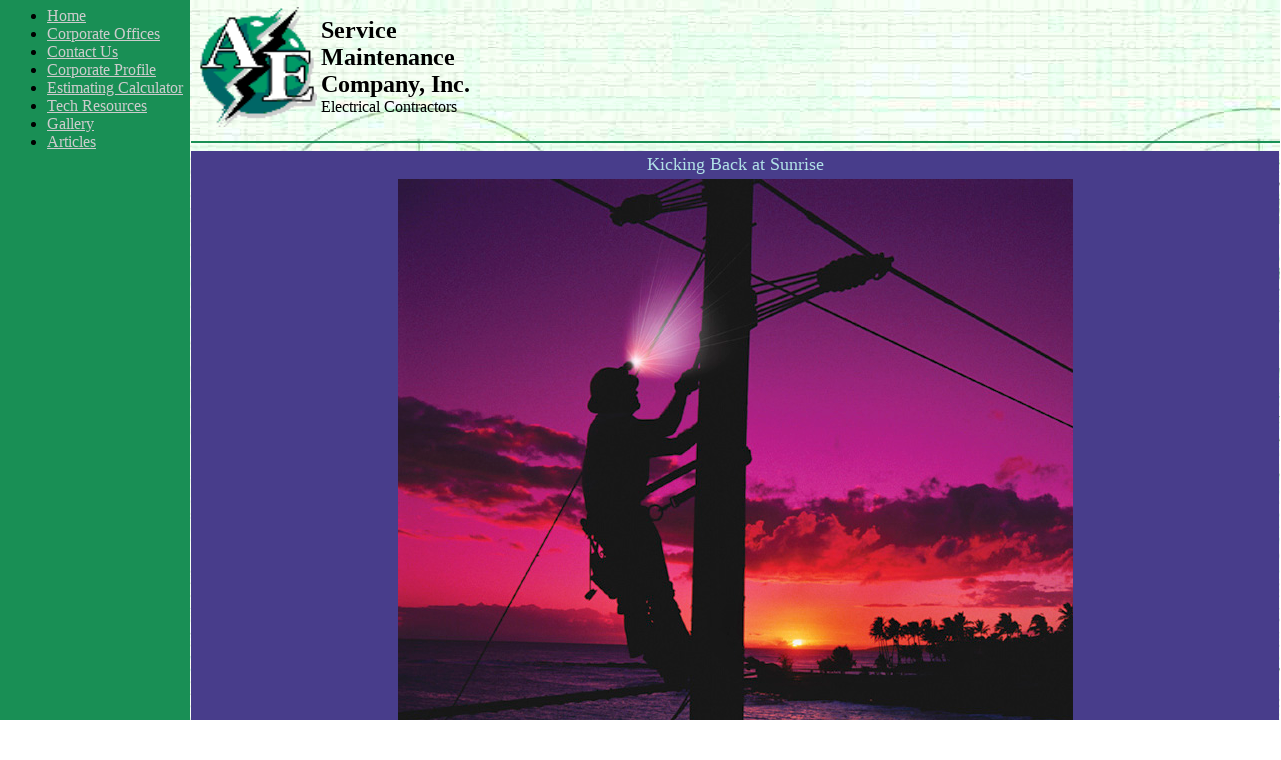

--- FILE ---
content_type: text/html
request_url: http://www.aesmc.net/gallery_display.asp?recNum=37
body_size: 4373
content:

<!DOCTYPE HTML PUBLIC "-//W3C//DTD HTML 4.0 Transitional//EN">
<HTML>
<HEAD>
<META NAME="GENERATOR" Content="Microsoft Visual Studio 6.0">
<META NAME="keywords" Content="unlimited, electrical contractors, service, maintenance, troubleshooting, commercial, residential, Florida, remodel, fans, wiring, repairs, outlets, kitchen, security, lighting, alarms, systems, CAT5, data, cabling, voice, power, control, TV, camara, fire, circuit, pumps, telecommunication, conduit, wire, service, calls, remodeling, suppression, systems, outlets, kitchens, voice, electrician, cctv, master">

<META NAME="keywords" Content="insulated, flexible, three, 3, phase, single, random, number, generator, NEC, national electrical code, electrical, liquidtight, contractors, association, neca, national electrical contractors association, training, building, code, apprentice, apprenticeship, technical, resources, fixtures, receptacles, panels, loadcenter, breakers, thhn, thwn, wiremold, boxes, steel, plastic, copper, aluminum, disconnect, switches, plates, landscape, appliances, restaurants, enforcement, marshal, inspectors, trucks, ac, air, conditioning, motors, electricity, dimmers, speed, controls, three, way, branch, feeders, pvc, emt, galvanized, rigid, imc, vom, testing, transformer, high, low, pot, telephone, jacks, class, a, b, trenching, photocell, time, clock, range, dishwasher, disposal, microwave, gfi, gfci, garage, oven, hood, over, current, device, connector, exit, signs, romex, mc, metal, clad, thermostat, handler, water, heater, boiler, condenser, evaporator, small, counter, tops, armored, medium, nonmetallic, mineral, volts, amps, ohms, law, voltage, amperes, resistance, snow, melting, hazardous, locations, seal, offs, permits, licensing, dusk, dawn, surveillance, equipment, programmable">

<META NAME="keywords" Content="ge, general electric, westinghouse, sylvania, lamps, square D, cutler hammer, federal pacific, zinsco, hubble, pass and seymore, bryant, leviton, eagle, ridgid, greenlee, fluke, amprobe, hunter, lithonia, thomas, daybright, ite">

<META NAME="description" Content="photo gallery display">
<TITLE>A &amp; E Service Maintenance Co., Inc. EC0001327 - Electrical Contractors</TITLE>
</HEAD>
<BODY alink=Yellow link=#cccccc vlink=#cccccc  background="images/graphics/ohms_law_2.jpg" topmargin=0 leftmargin=0 rightmargin=0>
<BASEFONT SIZE=3>

<TABLE align=center width=100% border=0 cellspacing=0>
<TR>
<TD rowspan=5 bgcolor=#198f55 width=10% valign=top>
	<TABLE>
	<TR>
	<TD><TABLE BORDER = "0" ALIGN = "center">
<TR><TD ALIGN = "left" noWrap>
	<UL>
		<LI><A HREF="product.asp" TITLE="Home">Home</A>
		<LI><A HREF="business_offices.asp" TITLE="Corporate Offices">Corporate Offices</A>
		<LI><A HREF="mailto:sales@aesmc.net?Subject=General Information&Body=Type your Name, Address, Phone, Fax, Questions, Comments, and the Best Time to Contact You!" TITLE="Contact Us">Contact Us</A>
		<LI><A HREF="about_us.asp" TITLE="Corporate Profile">Corporate Profile</A>
		<LI><A HREF="quick_estimating.asp" TITLE="Estimating Calculator">Estimating Calculator</A>
		<LI><A HREF="tech_resources.asp" TITLE="Tech Resources">Tech Resources</A>
		<LI><A HREF="gallery_list.asp" TITLE="Gallery">Gallery</A>
		<LI><A HREF="interesting_articles.asp" TITLE="Articles">Articles</A>
	</UL></TD>
</TR>
</TABLE>
</TD>
	</TR>
	</TABLE>
</TD>
<TD rowspan=5 valign=top width=90%>
	<TABLE>
	<TR>
	<TD>

<TABLE BORDER = "0" ALIGN = "center" WIDTH = "100%">
<TR>
<TD ALIGN = "right"><IMG SRC = "images/graphics/ae_logo.gif" HEIGHT = "120" WIDTH = "120" ALT = "A &amp; E Service Maintenance Co., Inc."></TD>
<TD nowrap><FONT SIZE = "5" COLOR = "black"><STRONG>
Service<BR>
Maintenance<BR>
Company, Inc.<BR></STRONG></FONT>
<FONT SIZE = "3" COLOR = "black">Electrical Contractors</FONT></TD>
</TR>
</TABLE>

</TD>
	</TR>
	</TABLE>
	<HR color=#198f55 width=100%>

<TABLE BORDER = "0" bgcolor=DarkSlateBlue WIDTH = "100%" ALIGN = "center">
<TR><TD ALIGN="center"><FONT color=PowderBlue size=4>Kicking Back at Sunrise</FONT></TD></TR>
<TR><TD ALIGN = "center"><IMG SRC = "images/pictures/lineman_sunrise.jpg" HEIGHT = "600" WIDTH = "675" ALT = "I lost six pounds.  Can you tell?"></TD>
</TR>
</TABLE>
		<HR color=#198f55 width=100%>
		</TD>
	</TR>
</TABLE>



</BODY>
</HTML>
